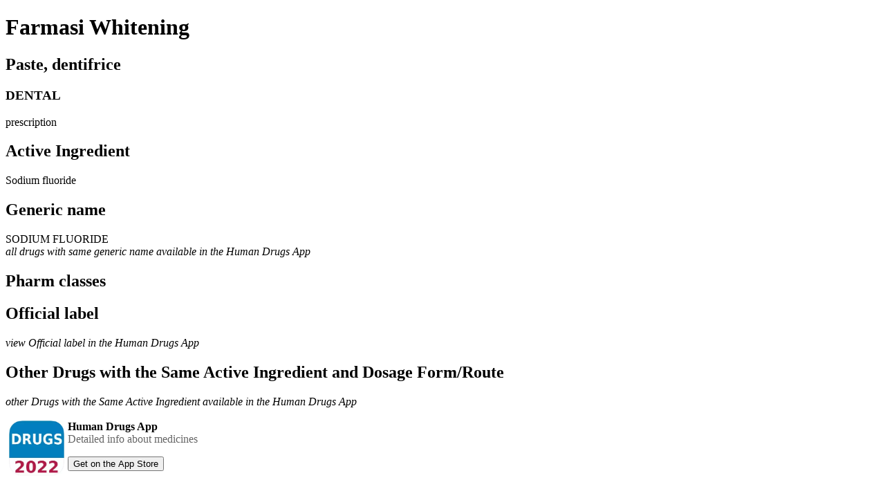

--- FILE ---
content_type: text/html
request_url: https://humandrugs.com/farmasiwhitening_pastedentifrice.html
body_size: 2128
content:
<!DOCTYPE html>
<html lang="eng">
<meta name="viewport" content="width=device-width, initial-scale=1">

<html>

<head>
  <!-- Global site tag (gtag.js) - Google Analytics -->
  <script async src="https://www.googletagmanager.com/gtag/js?id=G-44LQB5ZB7F"></script>
  <script>
    window.dataLayer = window.dataLayer || [];
    function gtag(){dataLayer.push(arguments);}
    gtag('js', new Date());

    gtag('config', 'G-44LQB5ZB7F');
  </script>

    <title>Farmasi Whitening-Paste, dentifrice</title>
    <meta charset="utf-8">
    <meta name="description" content="Human Drugs App contains info about all drugs approved by the U.S. Food and Drug Administration (FDA). Descriptions all drugs include medication guides with details on pharmacokinetics, dosing, side effects, interactions, assessment, and more." />
    <meta name="robots" content="index, all" />
    <link rel="icon" href="fav.ico" type="image">
    <link rel="stylesheet" href="style.css">
</head>
  <body>
                     <!-- <div class="w3-row-padding"> -->
      <h1>Farmasi Whitening</h1>
      <h2>Paste, dentifrice</h2>
      <h3>DENTAL</h3>
      <p>prescription</p>
    <h2>Active Ingredient</h2>
    Sodium fluoride<br>

    <h2>Generic name</h2>
    SODIUM FLUORIDE<br>

<i>all drugs with same generic name available in the Human Drugs App</i><br>
    <h2>Pharm classes</h2>

    <h2>Official label</h2>
<i>view Official label in the Human Drugs App</i><br>
    <h2>Other Drugs with the Same Active Ingredient and Dosage Form/Route</h2>
      <i>other Drugs with the Same Active Ingredient available in the Human Drugs App</i><br><br>
<picture>
  <source type="image/webp" srcset="photo/logo.webp" width="80" height="80" alt="logo" align="left" hspace="5">
  <source type="image/jpeg" srcset="photo/logo.jpeg" width="80" height="80" alt="logo" align="left" hspace="5">
  <img src="photo/logo.png" width="80" height="80" alt="logo" align="left" hspace="5">
</picture>
    <b>Human Drugs App</b><br>
    <font color="666666"> Detailed info about medicines</font>
    <p>
  <button class="button" onclick="window.location.href='https://apps.apple.com/app/apple-store/id1623186203?pt=120084492&ct=s3&mt=8';">Get on the App Store</button>
    </p>
  </body>
</html>
